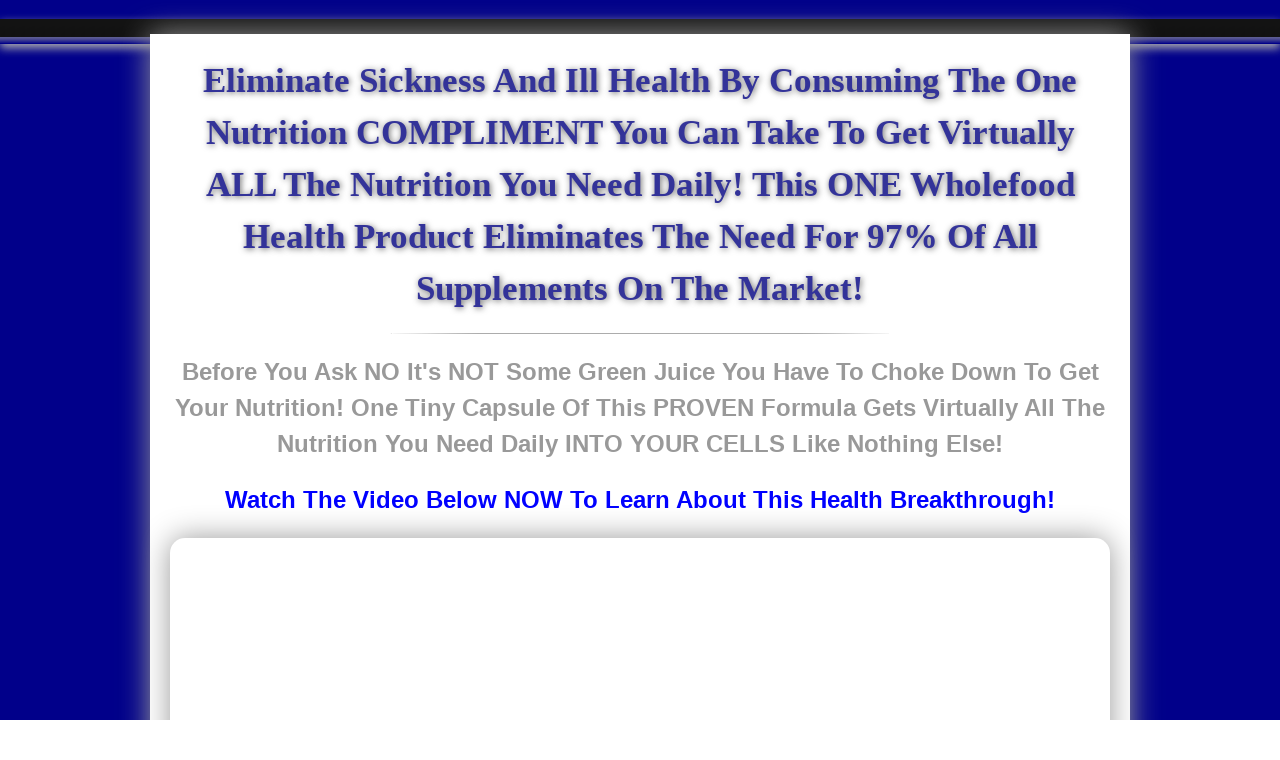

--- FILE ---
content_type: text/html
request_url: https://www.passiveresidualincome.com/ecombiz.html
body_size: 1956
content:
<!DOCTYPE html>
<html>
<head>
<!-- ///jquery plugin found///--><meta http-equiv="Content-Type" content="text/html; charset=utf-8">
<script class="amb_pages" src="https://ajax.googleapis.com/ajax/libs/jquery/1.7.1/jquery.min.js" type="text/javascript"></script><script class="amb_pages" src="https://ajax.googleapis.com/ajax/libs/jquery/1.7.1/jquery.min.js" type="text/javascript"></script><script class="amb_pages" src="https://ajax.googleapis.com/ajax/libs/jquery/1.7.1/jquery.min.js" type="text/javascript"></script><script class="amb_pages" src="https://ajax.googleapis.com/ajax/libs/jquery/1.7.1/jquery.min.js" type="text/javascript"></script><script class="amb_pages" src="https://ajax.googleapis.com/ajax/libs/jquery/1.7.1/jquery.min.js" type="text/javascript"></script><script class="amb_pages" src="https://ajax.googleapis.com/ajax/libs/jquery/1.7.1/jquery.min.js" type="text/javascript"></script><script class="amb_pages" src="https://ajax.googleapis.com/ajax/libs/jquery/1.7.1/jquery.min.js" type="text/javascript"></script><script class="amb_pages" src="https://ajax.googleapis.com/ajax/libs/jquery/1.7.1/jquery.min.js" type="text/javascript"></script><script class="amb_pages" src="https://ajax.googleapis.com/ajax/libs/jquery/1.7.1/jquery.min.js" type="text/javascript"></script><meta name="title" content="">
<meta name="keywords" content="">
<meta name="description" content="">
<meta name="robots" content="index, follow">
<meta name="page_type" content="full">
<title></title>
<link rel="stylesheet" href="https://assets-tenimutepages.s3.amazonaws.com/v1.0/style.css" class="pg">
<link rel="stylesheet" href="https://assets-tenimutepages.s3.amazonaws.com/v1.0/pages/css/style.css" class="pg">
<link class="template_header pg" theme="header_04" rel="stylesheet" href="https://assets-tenimutepages.s3.amazonaws.com/v1.0/pages/css/header_04.css">
<link class="template pg" theme="SP_template_01" rel="stylesheet" href="https://assets-tenimutepages.s3.amazonaws.com/v1.0/pages/css/SP_template_01.css">
<script type="text/javascript" src="https://ajax.googleapis.com/ajax/libs/jqueryui/1.8.18/jquery-ui.min.js"></script><script type="text/javascript" src="https://assets-tenimutepages.s3.amazonaws.com/v1.0/scripts/jquery.fitvids.js"></script><script type="text/javascript" src="https://assets-tenimutepages.s3.amazonaws.com/v1.0/scripts/main.js"></script><style rel="custom_style" class="pg">

    div[rel="videolite"] {
        margin: 0 auto; padding: 0;
    }

    </style>
</head>
<body style='cursor: auto; background: url("https://www.solidbackgrounds.com/images/2560x1440/2560x1440-dark-blue-solid-color-background.jpg") center center no-repeat fixed;' class="bg_settings_size_cover">


<div class="fit-vids-style">­<style>               .fluid-width-video-wrapper {                 width: 100%;                              position: relative;                       padding: 0;                            }                                                                                   .fluid-width-video-wrapper iframe,        .fluid-width-video-wrapper object,        .fluid-width-video-wrapper embed {           position: absolute;                       top: 0;                                   left: 0;                                  width: 100%;                              height: 100%;                          }                                       </style>
</div>
<div id="header_container" rel="header" class="pg">
    <div id="header" class="au_sortable ui-sortable">
        <div><h1 rel="headline" class="pg">Logo or Title Goes Here</h1></div>
        <div><h2 rel="headline" class="pg">Subheadline Goes Here</h2></div>
    </div>
</div>

<div id="container" class="">

    <div id="wrap" class="">
    
        <div id="main" class="au_sortable au_locky ui-sortable">

            <h1 rel="headline" class="headline_style_02 pg" item_id="headline7041" theme="headline_style_02"><span style="color: rgb(51, 51, 153); font-family: Tahoma;">Eliminate Sickness And Ill Health By Consuming The One Nutrition COMPLIMENT You Can Take To Get Virtually ALL The Nutrition You Need Daily! This ONE Wholefood Health Product Eliminates The Need For 97% Of All Supplements On The Market!</span></h1>
<div rel="divider" class="divider_style_01 pg" theme="divider_style_01" item_id="divider5428" style="position: relative; opacity: 1; z-index: 1; left: 0px; top: 0px;"><div class="divider"></div></div>
<div rel="content" class="undefined pg" theme="undefined" item_id="content5833"><p><span style="font-weight: bold; color: rgb(153, 153, 153); font-size: x-large;">Before You Ask NO It's NOT Some Green Juice You Have To Choke Down To Get Your Nutrition! One Tiny Capsule Of This PROVEN Formula Gets Virtually All The Nutrition You Need Daily INTO YOUR CELLS Like Nothing Else!</span></p></div>

            <div rel="content" class="undefined pg" theme="undefined" item_id="content6811" style="position: relative; opacity: 1; z-index: 1; left: 0px; top: 0px;"><p><span style="font-size: x-large; font-weight: bold; color: rgb(0, 0, 255);">Watch The Video Below NOW To Learn About This Health Breakthrough!</span></p></div>
<div rel="videolite" class="box_style_01 pg" style="position: relative; opacity: 1; z-index: 1; height: auto; background-color: transparent;" item_id="videolite4056" theme="box_style_01"><div class="fluid-width-video-wrapper" style="padding-top: 70.5882%;"><iframe src="https://www.youtube.com/embed/5Wb8YzBeQKc" title="YouTube video player" frameborder="0" allow="accelerometer; autoplay; clipboard-write; encrypted-media; gyroscope; picture-in-picture" allowfullscreen="" id="fitvid969105"></iframe></div></div>

            <div rel="divider" class="divider_style_01 pg" theme="divider_style_01" item_id="divider255" style="position: relative; opacity: 1; z-index: 1; left: 0px; top: 0px;"><div class="divider"></div></div>
<div rel="content" class="undefined pg" theme="undefined" item_id="content9456" style="position: relative; opacity: 1; z-index: 1; left: 0px; top: 0px;"><p><span style="font-size: x-large; font-weight: bold; color: rgb(51, 102, 255);">If You Are Ready To Start Experiencing This Powerful Nutrition<br>Use The Link Below To Order TODAY! </span></p></div>
<div rel="button" class="btn_yellow_buynow pg" theme="btn_yellow_buynow" style="text-align: center; position: relative; opacity: 1; z-index: 1; left: 0px; top: 0px;" item_id="button6714"><a href="https://bioage.com/ref/17/" target="_blank"><img src="https://assets-tenimutepages.s3.amazonaws.com/v1.0/images/buttons/btn_yellow_buynow.png" border="0"></a></div>
<div rel="content" class="undefined pg" theme="undefined" item_id="content8752" style="position: relative; opacity: 1; z-index: 1; left: 0px; top: 0px;"><p><span style="color: rgb(51, 102, 255);"><span style="font-size: x-large; font-weight: 700;">If you Still Need More Info Watch The Detailed Health Talk Below</span><span style="font-size: x-large; font-weight: 700;">!</span></span><br></p></div>
<div rel="videolite" class="box_style_01 pg" theme="box_style_01" item_id="videolite1874" style="background-color: transparent; height: auto;"><div class="fluid-width-video-wrapper" style="padding-top: 70.5882%;"><iframe src="https://www.youtube.com/embed/O6tFdY5xOuk" title="YouTube video player" frameborder="0" allow="accelerometer; autoplay; clipboard-write; encrypted-media; gyroscope; picture-in-picture" allowfullscreen="" id="fitvid797343"></iframe></div></div>
<div rel="divider" class="divider_style_01 pg" theme="divider_style_01" item_id="divider283" style="position: relative; opacity: 1; z-index: 1; left: 0px; top: 0px;"><div class="divider"></div></div>
<div rel="content" class="undefined pg" theme="undefined" item_id="content623" style="position: relative; opacity: 1; z-index: 1; left: 0px; top: 0px;"><p><span style="font-size: x-large; font-weight: bold; color: rgb(0, 0, 255);">Ready To Start On Your Path Towards Optimal Health And A LOWER Budget For All The Nutrition You Need? Click The Get Access Button Below To Order!</span></p></div>
<div class="scribble_outer" style=""></div>
<div rel="button" class="au_selected pg btn_yellow_buynow" theme="btn_yellow_buynow" style="text-align: center; position: relative; opacity: 1; z-index: 1; left: 0px; top: 0px;" item_id="button6415"><a href="https://bioage.com/ref/17/" target="_blank"><img src="https://assets-tenimutepages.s3.amazonaws.com/v1.0/images/buttons/btn_yellow_buynow.png" border="0"></a></div>
<div rel="divider" class="divider_style_01 pg" theme="divider_style_01" item_id="divider5304" style="position: relative; opacity: 1; z-index: 1; left: 0px; top: 0px;"><div class="divider"></div></div>
<div rel="content" class="undefined pg" theme="undefined" item_id="content326" style="position: relative; opacity: 1; z-index: 1; left: 0px; top: 0px;"></div>
<div rel="content" class="undefined pg" theme="undefined" item_id="content2998" style="position: relative; opacity: 1; z-index: 1; left: 0px; top: 0px;"><p><span style="font-weight: bold; font-size: x-large; font-family: Verdana;">Got Questions? Contact Owen Brown @ 484 322-2696 </span></p></div>

        </div>

    </div>

</div>




<div class="drop-hint" id="drop-to-share-hint" style="display: none; background-image: url(chrome-extension://cipmepknanmbbaneimacddfemfbfgpgo/images/content/dropToShareHint.png); background-size: 67px 327px;">
<a class="share-btn-close"></a><a class="btn-options"></a><div class="drop-hint-bubble" id="drop-hint-bubble-share" style="display: none; background-image: url(chrome-extension://cipmepknanmbbaneimacddfemfbfgpgo/images/content/dropToShareHintBubble.png); background-size: 253px 79px;"></div>
</div>
<div class="drop-hint" id="drop-to-search-hint" style="display: none; background-image: url(chrome-extension://cipmepknanmbbaneimacddfemfbfgpgo/images/content/dropToSearchHint.png); background-size: 67px 327px;">
<a class="search-btn-close"></a><a class="btn-options"></a><div class="drop-hint-bubble" id="drop-hint-bubble-search" style="display: none; background-image: url(chrome-extension://cipmepknanmbbaneimacddfemfbfgpgo/images/content/dropToSearchHintBubble.png); background-size: 215px 79px;"></div>
</div>
<div class="drop-hint" id="drop-to-share-hint" style="display: none; background-image: url(chrome-extension://cipmepknanmbbaneimacddfemfbfgpgo/images/content/dropToShareHint.png); background-size: 67px 327px;">
<a class="share-btn-close"></a><a class="btn-options"></a><div class="drop-hint-bubble" id="drop-hint-bubble-share" style="display: none; background-image: url(chrome-extension://cipmepknanmbbaneimacddfemfbfgpgo/images/content/dropToShareHintBubble.png); background-size: 253px 79px;"></div>
</div>
<div class="drop-hint" id="drop-to-search-hint" style="display: none; background-image: url(chrome-extension://cipmepknanmbbaneimacddfemfbfgpgo/images/content/dropToSearchHint.png); background-size: 67px 327px;">
<a class="search-btn-close"></a><a class="btn-options"></a><div class="drop-hint-bubble" id="drop-hint-bubble-search" style="display: none; background-image: url(chrome-extension://cipmepknanmbbaneimacddfemfbfgpgo/images/content/dropToSearchHintBubble.png); background-size: 215px 79px;"></div>
</div>
</body>
</html>


--- FILE ---
content_type: text/css
request_url: https://assets-tenimutepages.s3.amazonaws.com/v1.0/style.css
body_size: 55020
content:
/******** RESET ********/
a,abbr,acronym,address,applet,article,aside,audio,b,big,blockquote,body,canvas,caption,center,cite,code,dd,del,details,dfn,dialog,div,dl,dt,em,embed,fieldset,figcaption,figure,font,footer,form,h1,h2,h3,h4,h5,h6,header,hgroup,hr,html,i,iframe,img,ins,kbd,label,legend,li,mark,menu,meter,nav,object,ol,output,p,pre,progress,q,rp,rt,ruby,s,samp,section,small,span,strike,strong,sub,summary,sup,table,tbody,td,tfoot,th,thead,time,tr,tt,u,ul,var,video,xmp{border:0;margin:0;padding:0;font-size:100%}html,body{height:100%}article,aside,details,figcaption,figure,footer,header,hgroup,menu,nav,section{display:block}b,strong{font-weight:bold}img{color:transparent;font-size:0;vertical-align:middle;-ms-interpolation-mode:bicubic;}ol,ul{list-style:none}li{display:list-item}table{border-collapse:collapse;border-spacing:0}th,td,caption{font-weight:normal;vertical-align:top;text-align:left}q{quotes:none}q:before,q:after{content:'';content:none}sub,sup,small{font-size:75%}sub,sup{line-height:0;position:relative;vertical-align:baseline}sub{bottom:-0.25em}sup{top:-0.5em}svg{overflow:hidden}
/******** TEXT ********/
body{font:13px/1.5 'Helvetica Neue',Arial,'Liberation Sans',FreeSans,sans-serif}pre,code{font-family:'DejaVu Sans Mono',Menlo,Consolas,monospace}hr{border:0 #ccc solid;border-top-width:1px;clear:both;height:0}h1{font-size:25px}h2{font-size:23px}h3{font-size:21px}h4{font-size:19px}h5{font-size:17px}h6{font-size:15px}ol{list-style:decimal}ul{list-style:disc}li{margin-left:30px}p,dl,hr,h1,h2,h3,h4,h5,h6,ol,ul,pre,table,address,fieldset,figure{margin-bottom:20px}
/******** 960 ********/
.container_12,.container_16{margin-left:auto;margin-right:auto;width:960px}.grid_1,.grid_2,.grid_3,.grid_4,.grid_5,.grid_6,.grid_7,.grid_8,.grid_9,.grid_10,.grid_11,.grid_12,.grid_13,.grid_14,.grid_15,.grid_16{display:inline;float:left;margin-left:10px;margin-right:10px}.push_1,.pull_1,.push_2,.pull_2,.push_3,.pull_3,.push_4,.pull_4,.push_5,.pull_5,.push_6,.pull_6,.push_7,.pull_7,.push_8,.pull_8,.push_9,.pull_9,.push_10,.pull_10,.push_11,.pull_11,.push_12,.pull_12,.push_13,.pull_13,.push_14,.pull_14,.push_15,.pull_15{position:relative}.container_12 .grid_3,.container_16 .grid_4{width:220px}.container_12 .grid_6,.container_16 .grid_8{width:460px}.container_12 .grid_9,.container_16 .grid_12{width:700px}.container_12 .grid_12,.container_16 .grid_16{width:940px}.alpha{margin-left:0}.omega{margin-right:0}.container_12 .grid_1{width:60px}.container_12 .grid_2{width:140px}.container_12 .grid_4{width:300px}.container_12 .grid_5{width:380px}.container_12 .grid_7{width:540px}.container_12 .grid_8{width:620px}.container_12 .grid_10{width:780px}.container_12 .grid_11{width:860px}.container_16 .grid_1{width:40px}.container_16 .grid_2{width:100px}.container_16 .grid_3{width:160px}.container_16 .grid_5{width:280px}.container_16 .grid_6{width:340px}.container_16 .grid_7{width:400px}.container_16 .grid_9{width:520px}.container_16 .grid_10{width:580px}.container_16 .grid_11{width:640px}.container_16 .grid_13{width:760px}.container_16 .grid_14{width:820px}.container_16 .grid_15{width:880px}.container_12 .prefix_3,.container_16 .prefix_4{padding-left:240px}.container_12 .prefix_6,.container_16 .prefix_8{padding-left:480px}.container_12 .prefix_9,.container_16 .prefix_12{padding-left:720px}.container_12 .prefix_1{padding-left:80px}.container_12 .prefix_2{padding-left:160px}.container_12 .prefix_4{padding-left:320px}.container_12 .prefix_5{padding-left:400px}.container_12 .prefix_7{padding-left:560px}.container_12 .prefix_8{padding-left:640px}.container_12 .prefix_10{padding-left:800px}.container_12 .prefix_11{padding-left:880px}.container_16 .prefix_1{padding-left:60px}.container_16 .prefix_2{padding-left:120px}.container_16 .prefix_3{padding-left:180px}.container_16 .prefix_5{padding-left:300px}.container_16 .prefix_6{padding-left:360px}.container_16 .prefix_7{padding-left:420px}.container_16 .prefix_9{padding-left:540px}.container_16 .prefix_10{padding-left:600px}.container_16 .prefix_11{padding-left:660px}.container_16 .prefix_13{padding-left:780px}.container_16 .prefix_14{padding-left:840px}.container_16 .prefix_15{padding-left:900px}.container_12 .suffix_3,.container_16 .suffix_4{padding-right:240px}.container_12 .suffix_6,.container_16 .suffix_8{padding-right:480px}.container_12 .suffix_9,.container_16 .suffix_12{padding-right:720px}.container_12 .suffix_1{padding-right:80px}.container_12 .suffix_2{padding-right:160px}.container_12 .suffix_4{padding-right:320px}.container_12 .suffix_5{padding-right:400px}.container_12 .suffix_7{padding-right:560px}.container_12 .suffix_8{padding-right:640px}.container_12 .suffix_10{padding-right:800px}.container_12 .suffix_11{padding-right:880px}.container_16 .suffix_1{padding-right:60px}.container_16 .suffix_2{padding-right:120px}.container_16 .suffix_3{padding-right:180px}.container_16 .suffix_5{padding-right:300px}.container_16 .suffix_6{padding-right:360px}.container_16 .suffix_7{padding-right:420px}.container_16 .suffix_9{padding-right:540px}.container_16 .suffix_10{padding-right:600px}.container_16 .suffix_11{padding-right:660px}.container_16 .suffix_13{padding-right:780px}.container_16 .suffix_14{padding-right:840px}.container_16 .suffix_15{padding-right:900px}.container_12 .push_3,.container_16 .push_4{left:240px}.container_12 .push_6,.container_16 .push_8{left:480px}.container_12 .push_9,.container_16 .push_12{left:720px}.container_12 .push_1{left:80px}.container_12 .push_2{left:160px}.container_12 .push_4{left:320px}.container_12 .push_5{left:400px}.container_12 .push_7{left:560px}.container_12 .push_8{left:640px}.container_12 .push_10{left:800px}.container_12 .push_11{left:880px}.container_16 .push_1{left:60px}.container_16 .push_2{left:120px}.container_16 .push_3{left:180px}.container_16 .push_5{left:300px}.container_16 .push_6{left:360px}.container_16 .push_7{left:420px}.container_16 .push_9{left:540px}.container_16 .push_10{left:600px}.container_16 .push_11{left:660px}.container_16 .push_13{left:780px}.container_16 .push_14{left:840px}.container_16 .push_15{left:900px}.container_12 .pull_3,.container_16 .pull_4{left:-240px}.container_12 .pull_6,.container_16 .pull_8{left:-480px}.container_12 .pull_9,.container_16 .pull_12{left:-720px}.container_12 .pull_1{left:-80px}.container_12 .pull_2{left:-160px}.container_12 .pull_4{left:-320px}.container_12 .pull_5{left:-400px}.container_12 .pull_7{left:-560px}.container_12 .pull_8{left:-640px}.container_12 .pull_10{left:-800px}.container_12 .pull_11{left:-880px}.container_16 .pull_1{left:-60px}.container_16 .pull_2{left:-120px}.container_16 .pull_3{left:-180px}.container_16 .pull_5{left:-300px}.container_16 .pull_6{left:-360px}.container_16 .pull_7{left:-420px}.container_16 .pull_9{left:-540px}.container_16 .pull_10{left:-600px}.container_16 .pull_11{left:-660px}.container_16 .pull_13{left:-780px}.container_16 .pull_14{left:-840px}.container_16 .pull_15{left:-900px}.clear{clear:both;display:block;overflow:hidden;visibility:hidden;width:0;height:0}.clearfix:before,.clearfix:after,.container_12:before,.container_12:after,.container_16:before,.container_16:after{content:'.';display:block;overflow:hidden;visibility:hidden;font-size:0;line-height:0;width:0;height:0}.clearfix:after,.container_12:after,.container_16:after{clear:both}.clearfix,.container_12,.container_16{zoom:1}
/******** Content Styles ********/
h1, h2, h3, h4, h5 { text-rendering: optimizeLegibility; }
[delay] { display: none; }

#container #wrap { 
  /*position: relative;*/
  /*z-index: -3;*/
}

.video_style_01 { width: 480px; margin: 0 auto 25px; 
  
  /*padding: 10px;*/

  /*background: #494949;*/
  /*background: -moz-linear-gradient(left,  #494949 0%, #aeaeae 50%, #494949 100%);
  background: -webkit-gradient(linear, left top, right top, color-stop(0%,#494949), color-stop(50%,#aeaeae), color-stop(100%,#494949));
  background: -webkit-linear-gradient(left,  #494949 0%,#aeaeae 50%,#494949 100%);
  background: -o-linear-gradient(left,  #494949 0%,#aeaeae 50%,#494949 100%);
  background: -ms-linear-gradient(left,  #494949 0%,#aeaeae 50%,#494949 100%);
  background: linear-gradient(to right,  #494949 0%,#aeaeae 50%,#494949 100%);
  filter: progid:DXImageTransform.Microsoft.gradient( startColorstr='#494949', endColorstr='#494949',GradientType=1 );

  -moz-box-shadow:    0px 0px 50px 0px #999;
    -webkit-box-shadow: 0px 0px 50px 0px #999;
    box-shadow:         0px 0px 50px 0px #999;*/
}

.video_style_02 { width: 480px; margin: 0 auto 25px; 
  
  /*padding: 10px;*/

  background: #494949;
  background: -moz-linear-gradient(left,  #494949 0%, #aeaeae 50%, #494949 100%);
  background: -webkit-gradient(linear, left top, right top, color-stop(0%,#494949), color-stop(50%,#aeaeae), color-stop(100%,#494949));
  background: -webkit-linear-gradient(left,  #494949 0%,#aeaeae 50%,#494949 100%);
  background: -o-linear-gradient(left,  #494949 0%,#aeaeae 50%,#494949 100%);
  background: -ms-linear-gradient(left,  #494949 0%,#aeaeae 50%,#494949 100%);
  background: linear-gradient(to right,  #494949 0%,#aeaeae 50%,#494949 100%);
  filter: progid:DXImageTransform.Microsoft.gradient( startColorstr='#494949', endColorstr='#494949',GradientType=1 );

  
} .video_style_02:after {
  content: "";
  -moz-box-shadow:    0px 0px 50px 0px #999;
    -webkit-box-shadow: 0px 0px 50px 0px #999;
    box-shadow:         0px 0px 50px 0px #999;
}

.video_placeholder {
  background-image: url(images/video_placeholder.png); background-position: center; background-repeat: no-repeat; width: 100%; height: 100%; background-color: black;
}

[rel='video'] .content 
{ background-image: url(images/video_placeholder.png); background-position: center; background-repeat: no-repeat; width: 100%; height: 100%; }

/* Page Elements */

  /******* DEFAULT FORM ELEMENTS *****/
  input[type='text'] { padding:5px; font-size: 11pt; }

  /******* LISTS *****/

  ul.normal_list li{ text-align:left; background-image: none !important; list-style-type: disc !important; margin-bottom: 0px !important; padding-left: 0 !important; margin-left: 25px;}
  ul.normal_list { list-style-type: disc !important; padding-left:0px; padding-right:0px; padding-top:10px; padding-bottom:10px; margin-left: auto !important;margin-right: auto !important;}

  ul.black_arrow li{ text-align:left; background-image: url(images/bullets/black_arrow.png) !important; background-repeat: no-repeat; background-position: 0px 2px; padding-left: 40px;padding-bottom:15px;line-height:23px !important;}
  ul.black_arrow { list-style-type: none;padding-left:0px;padding-right:0px;padding-top:10px;padding-bottom:10px;margin-left: auto !important;margin-right: auto !important;}

  ul.red_arrow li{ text-align:left; background-image: url(images/bullets/red_arrow.png) !important; background-repeat: no-repeat; background-position: 0px 2px; padding-left: 40px;padding-bottom:15px;line-height:23px !important;}
  ul.red_arrow { list-style-type: none;padding-left:0px;padding-right:0px;padding-top:10px;padding-bottom:10px;margin-left: auto !important;margin-right: auto !important;}

  ul.green_plus li{ text-align:left; background-image: url(images/bullets/green_plus.png) !important; background-repeat: no-repeat; background-position: 0px 4px; padding-left: 40px;padding-bottom:15px;line-height:23px !important;}
  ul.green_plus { list-style-type: none;padding-left:0px;padding-right:0px;padding-top:10px;padding-bottom:10px;margin-left: auto !important;margin-right: auto !important;}

  ul.green_plus2 li{ text-align:left; background-image: url(images/bullets/green_plus2.png) !important; background-repeat: no-repeat; background-position: 0px 7px; padding-left: 33px;padding-bottom:15px;line-height:23px !important;}
  ul.green_plus2 { list-style-type: none;padding-left:0px;padding-right:0px;padding-top:10px;padding-bottom:10px;margin-left: auto !important;margin-right: auto !important;}

  ul.green_check li{ text-align:left; background-image: url(images/bullets/green_check.png) !important; background-repeat: no-repeat; background-position: 0px 2px; padding-left: 40px;padding-bottom:15px;line-height:23px !important;}
  ul.green_check { list-style-type: none;padding-left:0px;padding-right:0px;padding-top:10px;padding-bottom:10px;margin-left: auto !important;margin-right: auto !important;}

  ul.green_check2 li{ text-align:left; background-image: url(images/bullets/green_check2.png) !important; background-repeat: no-repeat; background-position: 0px 5px; padding-left: 31px;padding-bottom:10px;line-height:23px !important;}
  ul.green_check2 { list-style-type: none;padding-left:0px;padding-right:0px;padding-top:10px;padding-bottom:10px;margin-left: auto !important;margin-right: auto !important;}

  ul.black_check_circle li{ text-align:left; background-image: url(images/bullets/black_check_circle.png) !important; background-repeat: no-repeat; background-position: 0px 2px; padding-left: 40px;padding-bottom:15px;line-height:23px !important;}
  ul.black_check_circle { list-style-type: none;padding-left:0px;padding-right:0px;padding-top:10px;padding-bottom:10px;margin-left: auto !important;margin-right: auto !important;}

  ul.red_check li{ text-align:left; background-image: url(images/bullets/red_check.png) !important; background-repeat: no-repeat; background-position: 0px 2px; padding-left: 40px;padding-bottom:15px;line-height:23px !important;}
  ul.red_check { list-style-type: none;padding-left:0px;padding-right:0px;padding-top:10px;padding-bottom:10px;margin-left: auto !important;margin-right: auto !important;}
  
  ul.green_check2 li{ text-align:left; background-image: url(images/bullets/green_check2.png) !important; background-repeat: no-repeat; background-position: 0px 5px; padding-left: 31px;padding-bottom:10px;line-height:23px !important;}
  ul.green_check2 { list-style-type: none;padding-left:0px;padding-right:0px;padding-top:10px;padding-bottom:10px;margin-left: auto !important;margin-right: auto !important;}

  ul.black_check_circle li{ text-align:left; background-image: url(images/bullets/black_check_circle.png) !important; background-repeat: no-repeat; background-position: 0px 2px; padding-left: 40px;padding-bottom:15px;line-height:23px !important;}
  ul.black_check_circle { list-style-type: none;padding-left:0px;padding-right:0px;padding-top:10px;padding-bottom:10px;margin-left: auto !important;margin-right: auto !important;}

  ul.red_check li{ text-align:left; background-image: url(images/bullets/red_check.png) !important; background-repeat: no-repeat; background-position: 0px 2px; padding-left: 40px;padding-bottom:15px;line-height:23px !important;}
  ul.red_check { list-style-type: none;padding-left:0px;padding-right:0px;padding-top:10px;padding-bottom:10px;margin-left: auto !important;margin-right: auto !important;}
  
  ul.black_check_circle2 li{ text-align:left; background-image: url(images/bullets/black_check_circle2.png) !important; background-repeat: no-repeat; background-position: 0px 2px; padding-left: 40px;padding-bottom:15px;line-height:23px !important;}
  ul.black_check_circle2 { list-style-type: none;padding-left:0px;padding-right:0px;padding-top:10px;padding-bottom:10px;margin-left: auto !important;margin-right: auto !important;}
  
   ul.blue_check_circle li{ text-align:left; background-image: url(images/bullets/blue_check_circle.png) !important; background-repeat: no-repeat; background-position: 0px 2px; padding-left: 40px;padding-bottom:15px;line-height:23px !important;}
  ul.blue_check_circle { list-style-type: none;padding-left:0px;padding-right:0px;padding-top:10px;padding-bottom:10px;margin-left: auto !important;margin-right: auto !important;}
  
   ul.blue2_check_circle li{ text-align:left; background-image: url(images/bullets/blue2_check_circle.png) !important; background-repeat: no-repeat; background-position: 0px 2px; padding-left: 40px;padding-bottom:15px;line-height:23px !important;}
  ul.blue2_check_circle { list-style-type: none;padding-left:0px;padding-right:0px;padding-top:10px;padding-bottom:10px;margin-left: auto !important;margin-right: auto !important;}
  
   ul.green_check_circle li{ text-align:left; background-image: url(images/bullets/green_check_circle.png) !important; background-repeat: no-repeat; background-position: 0px 2px; padding-left: 40px;padding-bottom:15px;line-height:23px !important;}
  ul.green_check_circle { list-style-type: none;padding-left:0px;padding-right:0px;padding-top:10px;padding-bottom:10px;margin-left: auto !important;margin-right: auto !important;}
  
   ul.red_check_circle li{ text-align:left; background-image: url(images/bullets/red_check_circle.png) !important; background-repeat: no-repeat; background-position: 0px 2px; padding-left: 40px;padding-bottom:15px;line-height:23px !important;}
  ul.red_check_circle { list-style-type: none;padding-left:0px;padding-right:0px;padding-top:10px;padding-bottom:10px;margin-left: auto !important;margin-right: auto !important;}
  
  ul.red_wrong_circle li{ text-align:left; background-image: url(images/bullets/red_wrong_circle.png) !important; background-repeat: no-repeat; background-position: 0px 2px; padding-left: 40px;padding-bottom:15px;line-height:23px !important;}
  ul.red_wrong_circle { list-style-type: none;padding-left:0px;padding-right:0px;padding-top:10px;padding-bottom:10px;margin-left: auto !important;margin-right: auto !important;}

  /******* BUTTONS ******/

  .button {
    border: 2px solid #f0cd34;
    background: #fffc4b;
    /*background: -webkit-gradient(linear, left top, left bottom, from(#fffc4b), to(#ecc101));
    background: -webkit-linear-gradient(top, #fffc4b, #ecc101);
    background: -moz-linear-gradient(top, #fffc4b, #ecc101);
    background: -ms-linear-gradient(top, #fffc4b, #ecc101);
    background: -o-linear-gradient(top, #fffc4b, #ecc101);*/
    padding: 10px 28px 10px;
    -webkit-border-radius: 9px; -moz-border-radius: 9px; border-radius: 9px;
    -moz-box-shadow:    2px 2px 8px 0px #BBB; -webkit-box-shadow: 2px 2px 8px 0px #BBB; box-shadow: 2px 2px 8px 0px #BBB;
    width: 285px; height: 50px;
    background-position-y: 15px;
    background-repeat: no-repeat;
    background-color: #FFFC4B;
  }
    .button p {      
      text-shadow: 1px 1px 0px yellow;
      color: #003552;
      font-family: 'Impact', serif;
      /*font-weight: bolder;*/
      /*font-style: italic;*/

      -moz-transform: scale(1) rotate(0deg) translate(0px, 0px) skew(168deg, 0deg);
      -webkit-transform: scale(1) rotate(0deg) translate(0px, 0px) skew(168deg, 0deg);
      -o-transform: scale(1) rotate(0deg) translate(0px, 0px) skew(168deg, 0deg);
      -ms-transform: scale(1) rotate(0deg) translate(0px, 0px) skew(168deg, 0deg);
      transform: scale(1) rotate(0deg) translate(0px, 0px) skew(168deg, 0deg);

      margin-top: 17px; 

      font-size: 35pt;
      letter-spacing:-2px;
      text-decoration: none;
      vertical-align: middle;
    }

  .button p:before { 
    content: '';
    color: white;
    position: absolute;
    background: whiteSmoke;
    width: 285px;
    height: 28px;
    display: block;
    padding: 5px 28px;
    margin: 0 auto;
    margin-left: -27px;
    margin-top: -25px;
    opacity: 0.25;
    border-bottom-right-radius: 150px 60px;
    border-bottom-left-radius: 150px 60px;
    /*text-shadow: -1px -1px 0px red;*/
    /*font-size: 0px;*/
  }


  .button p:after {
      content: attr(title);
      /*padding: 50px;*/
      color: rgba(255,255,255,.1);
      position: absolute;
  }
/*
  .button p:before { top: 1px; left: 1px }
  .button p:after  { top: 2px; left: 2px }*/

/********* OPTIN ********/
/*[rel='optin'] { width: 600px; padding:15px; margin: 0 auto; }*/

/*[rel='option'].box_style_01 { margin: 0 auto; }*/
/*[rel='option'].box_style_02 { margin: 0 auto; }*/
/*[rel='option'].box_style_03 { margin: 0 auto; }*/
/*[rel='option'].box_style_04 { margin: 0 auto; }*/
/*[rel='option'].box_style_05 { margin: 0 auto; }*/
/*[rel='option'].box_style_06 { margin: 0 auto; }*/
/*[rel='option'].box_style_07 { margin: 0 auto; }*/
/*[rel='option'].box_style_08 { margin: 0 auto; }*/
/*[rel='option'].box_style_09 { margin: 0 auto; }*/

/********* VIDEO *********/
[rel='video'] { margin: 0 auto; /*padding:10px;*/ }
[rel='video'].box_style_01 { padding: 10px; }
[rel='video'].box_style_02 { padding: 0; }
[rel='video'].box_style_03 { padding: 0; }
[rel='video'].box_style_04 { padding: 0; }
[rel='video'].box_style_05 { padding: 10px; }
[rel='video'].box_style_06 { padding: 20px; }
[rel='video'].box_style_07 { padding: 0; }
[rel='video'].box_style_08 { padding: 0; }
[rel='video'].box_style_09 { padding: 0; }
[rel='videolite'] {margin: 0 auto;}
/********* HEADLINES *******/
.headline_style_01 { }
.headline_style_02 { text-shadow: 1px 1px 6px #666; }


/********* TESTIMONIALS *******/
[rel='testimonial'] { width: 80%; padding:15px; margin: 0 auto; }/*600px*/
[rel='testimonial'] h2 { display: inline; } 
[rel='testimonial'] p { margin-top: 0; }

.testimonialbox1, .testimonialbox2 { border-top: 1px solid #CCC; border-bottom: 1px solid #CCC; }
.testimonialbox2 { border: none; }

/********* GUARANTEES *******/
.guaranteebox1, .guaranteebox2 { width: 80%; padding:15px; margin: 0 auto; border-top: 1px solid #CCC; border-bottom: 1px solid #CCC; }/*600px*/
.guaranteebox1 h2, .guaranteebox2 h2 { display: inline; } .guaranteebox1 p, .guaranteebox2 p { margin-top: 0; }
.guaranteebox2 { border: none; }
.guaranteebox3 { border: none; }
.guaranteebox3 {
background-image: url(images/guarantees/guarantee3_bg.png); background-position: center; background-repeat: no-repeat; margin: 10px auto; padding: 10px; height: 320px;
}
.guaranteebox3 img{ margin-top: 50px; margin-left: 50px;}
.guaranteebox3 h2{ top: 50px; right: 25px;}
.guaranteebox3 p{ top: 50px; right: 35px;}

/********* ORDER BOXES ********/
.order_box { margin: 5px auto; width: 70%; padding: 15px; text-align: center; }/*450px*/
.order_box h1 { font-family: 'Impact'; font-size: 24pt; }
.order_box h1 span { color: #CC0000; }
.order_box .before_info  { font-weight: bold; font-size: 12pt; }
.order_box .txt_cta  { font-weight: bold; font-size: 12pt; color: blue; }
.order_box [rel='divider'] { width: 100%; }
.order_box_01 { border: 1px solid #CCC;  }
.order_box_02 { border: none; border-top: 1px solid #CCC; border-bottom: 1px solid #CCC; }
.order_box_03 { border: 4px dashed #CCC; }

/********* MODULE BOXES ********/
/*.module_box { width: 666px; background-position: center; background-repeat: no-repeat; margin: 10px auto; padding: 10px;}
.module_box h1 { font-family: 'Impact'; font-size: 22pt; color: #fff; padding-top: 30px; padding-bottom: 10px; text-align: center;}
.module_box_01 .module_box_top { background:transparent url(images/module_box/module_box_01_top.png) no-repeat }
.module_box_01 .module_box_mid span[rel='paragraph'] {text-align: left; float: left; left: 30px; margin-top: 20px;}
.module_box_01 .module_box_mid { background: url("images/module_box/module_box_01_mid.png") repeat scroll center center transparent; overflow: hidden;  margin-bottom: -14px; margin-top: -15px; padding-bottom: 10px; padding-top: 10px;}
.module_box_01 .module_box_bottom {background:transparent url(images/module_box/module_box_01_bottom.png) no-repeat; }
.module_box_02 .module_box_top { background:transparent url(images/module_box/module_box_02_top.png) no-repeat }
.module_box_02 .module_box_mid span[rel='paragraph'] {text-align: left; float: left; left: 30px; margin-top: 20px;}
.module_box_02 .module_box_mid { background: url("images/module_box/module_box_01_mid.png") repeat scroll center center transparent; overflow: hidden;  margin-bottom: -14px; margin-top: -15px; padding-bottom: 10px; padding-top: 10px;}
.module_box_02 .module_box_bottom {background:transparent url(images/module_box/module_box_01_bottom.png) no-repeat; }*/

.module_box { width: 100%; margin: 0 auto; border-radius: 20px; -moz-border-radius: 20px; -webkit-border-radius: 20px; border: 2px solid #E6E6E6; margin-bottom: 20px;}
.module_box h1 { font-family: 'Impact'; font-size: 22pt; color: #fff; padding-top: 30px; padding-bottom: 10px; text-align: center; margin-top: 0px;}
.module_box_01 .module_box_top { background: rgb(76,76,76); /* Old browsers */
/*-webkit-border-radius: 10px 10px 0px 0px;*/
-webkit-border-radius: 20px;
border-radius: 10px 10px 0px 0px;
background: -moz-linear-gradient(top, rgba(76,76,76,1) 0%, rgba(89,89,89,1) 12%, rgba(102,102,102,1) 25%, rgba(71,71,71,1) 39%, rgba(44,44,44,1) 50%, rgba(0,0,0,1) 51%, rgba(17,17,17,1) 60%, rgba(43,43,43,1) 76%, rgba(28,28,28,1) 91%, rgba(19,19,19,1) 100%); /* FF3.6+ */
background: -webkit-gradient(linear, left top, left bottom, color-stop(0%,rgba(76,76,76,1)), color-stop(12%,rgba(89,89,89,1)), color-stop(25%,rgba(102,102,102,1)), color-stop(39%,rgba(71,71,71,1)), color-stop(50%,rgba(44,44,44,1)), color-stop(51%,rgba(0,0,0,1)), color-stop(60%,rgba(17,17,17,1)), color-stop(76%,rgba(43,43,43,1)), color-stop(91%,rgba(28,28,28,1)), color-stop(100%,rgba(19,19,19,1))); /* Chrome,Safari4+ */
background: -webkit-linear-gradient(top, rgba(76,76,76,1) 0%,rgba(89,89,89,1) 12%,rgba(102,102,102,1) 25%,rgba(71,71,71,1) 39%,rgba(44,44,44,1) 50%,rgba(0,0,0,1) 51%,rgba(17,17,17,1) 60%,rgba(43,43,43,1) 76%,rgba(28,28,28,1) 91%,rgba(19,19,19,1) 100%); /* Chrome10+,Safari5.1+ */
background: -o-linear-gradient(top, rgba(76,76,76,1) 0%,rgba(89,89,89,1) 12%,rgba(102,102,102,1) 25%,rgba(71,71,71,1) 39%,rgba(44,44,44,1) 50%,rgba(0,0,0,1) 51%,rgba(17,17,17,1) 60%,rgba(43,43,43,1) 76%,rgba(28,28,28,1) 91%,rgba(19,19,19,1) 100%); /* Opera 11.10+ */
background: -ms-linear-gradient(top, rgba(76,76,76,1) 0%,rgba(89,89,89,1) 12%,rgba(102,102,102,1) 25%,rgba(71,71,71,1) 39%,rgba(44,44,44,1) 50%,rgba(0,0,0,1) 51%,rgba(17,17,17,1) 60%,rgba(43,43,43,1) 76%,rgba(28,28,28,1) 91%,rgba(19,19,19,1) 100%); /* IE10+ */
background: linear-gradient(to bottom, rgba(76,76,76,1) 0%,rgba(89,89,89,1) 12%,rgba(102,102,102,1) 25%,rgba(71,71,71,1) 39%,rgba(44,44,44,1) 50%,rgba(0,0,0,1) 51%,rgba(17,17,17,1) 60%,rgba(43,43,43,1) 76%,rgba(28,28,28,1) 91%,rgba(19,19,19,1) 100%); /* W3C */
filter: progid:DXImageTransform.Microsoft.gradient( startColorstr='#4c4c4c', endColorstr='#131313',GradientType=0 ); /* IE6-9 */ 
}
.module_box_01 .module_box_mid span[rel='paragraph'] {text-align: left; float: left; left: 5%; padding-left: 5%; margin-top: 20px;}
.module_box_01 .module_box_mid { overflow: hidden;  margin-bottom: -14px; margin-top: -15px; padding-bottom: 10px; padding-top: 10px;}

.module_box_02 .module_box_top { background: rgb(180,221,180); /* Old browsers */
-webkit-border-radius: 20px;
border-radius: 10px 10px 0px 0px;
background: -moz-linear-gradient(top,  rgba(180,221,180,1) 0%, rgba(131,199,131,1) 17%, rgba(82,177,82,1) 33%, rgba(0,138,0,1) 67%, rgba(0,87,0,1) 83%, rgba(0,36,0,1) 100%); /* FF3.6+ */
background: -webkit-gradient(linear, left top, left bottom, color-stop(0%,rgba(180,221,180,1)), color-stop(17%,rgba(131,199,131,1)), color-stop(33%,rgba(82,177,82,1)), color-stop(67%,rgba(0,138,0,1)), color-stop(83%,rgba(0,87,0,1)), color-stop(100%,rgba(0,36,0,1))); /* Chrome,Safari4+ */
background: -webkit-linear-gradient(top,  rgba(180,221,180,1) 0%,rgba(131,199,131,1) 17%,rgba(82,177,82,1) 33%,rgba(0,138,0,1) 67%,rgba(0,87,0,1) 83%,rgba(0,36,0,1) 100%); /* Chrome10+,Safari5.1+ */
background: -o-linear-gradient(top,  rgba(180,221,180,1) 0%,rgba(131,199,131,1) 17%,rgba(82,177,82,1) 33%,rgba(0,138,0,1) 67%,rgba(0,87,0,1) 83%,rgba(0,36,0,1) 100%); /* Opera 11.10+ */
background: -ms-linear-gradient(top,  rgba(180,221,180,1) 0%,rgba(131,199,131,1) 17%,rgba(82,177,82,1) 33%,rgba(0,138,0,1) 67%,rgba(0,87,0,1) 83%,rgba(0,36,0,1) 100%); /* IE10+ */
background: linear-gradient(to bottom,  rgba(180,221,180,1) 0%,rgba(131,199,131,1) 17%,rgba(82,177,82,1) 33%,rgba(0,138,0,1) 67%,rgba(0,87,0,1) 83%,rgba(0,36,0,1) 100%); /* W3C */
filter: progid:DXImageTransform.Microsoft.gradient( startColorstr='#b4ddb4', endColorstr='#002400',GradientType=0 ); /* IE6-9 */
}
.module_box_02 .module_box_mid span[rel='paragraph'] {text-align: left; float: left; left: 5%; padding-left: 5%; margin-top: 20px;}/*30px*/
.module_box_02 .module_box_mid { overflow: hidden;  margin-bottom: -14px; margin-top: -15px; padding-bottom: 10px; padding-top: 10px;}

.module_box_03 .module_box_top { 
background: rgb(169,3,41); /* Old browsers */
-webkit-border-radius: 20px;
border-radius: 10px 10px 0px 0px;
background: -moz-linear-gradient(top,  rgba(169,3,41,1) 0%, rgba(143,2,34,1) 44%, rgba(109,0,25,1) 100%); /* FF3.6+ */
background: -webkit-gradient(linear, left top, left bottom, color-stop(0%,rgba(169,3,41,1)), color-stop(44%,rgba(143,2,34,1)), color-stop(100%,rgba(109,0,25,1))); /* Chrome,Safari4+ */
background: -webkit-linear-gradient(top,  rgba(169,3,41,1) 0%,rgba(143,2,34,1) 44%,rgba(109,0,25,1) 100%); /* Chrome10+,Safari5.1+ */
background: -o-linear-gradient(top,  rgba(169,3,41,1) 0%,rgba(143,2,34,1) 44%,rgba(109,0,25,1) 100%); /* Opera 11.10+ */
background: -ms-linear-gradient(top,  rgba(169,3,41,1) 0%,rgba(143,2,34,1) 44%,rgba(109,0,25,1) 100%); /* IE10+ */
background: linear-gradient(to bottom,  rgba(169,3,41,1) 0%,rgba(143,2,34,1) 44%,rgba(109,0,25,1) 100%); /* W3C */
filter: progid:DXImageTransform.Microsoft.gradient( startColorstr='#a90329', endColorstr='#6d0019',GradientType=0 ); /* IE6-9 */
}
.module_box_03 .module_box_mid span[rel='paragraph'] {text-align: left; float: left; left: 30px; margin-top: 20px;}
.module_box_03 .module_box_mid { overflow: hidden;  margin-bottom: -14px; margin-top: -15px; padding-bottom: 10px; padding-top: 10px;}

.module_box_04 .module_box_top {
background: rgb(197,222,234); /* Old browsers */
-webkit-border-radius: 20px;
border-radius: 10px 10px 0px 0px;
background: -moz-linear-gradient(top,  rgba(197,222,234,1) 0%, rgba(138,187,215,1) 31%, rgba(6,109,171,1) 100%); /* FF3.6+ */
background: -webkit-gradient(linear, left top, left bottom, color-stop(0%,rgba(197,222,234,1)), color-stop(31%,rgba(138,187,215,1)), color-stop(100%,rgba(6,109,171,1))); /* Chrome,Safari4+ */
background: -webkit-linear-gradient(top,  rgba(197,222,234,1) 0%,rgba(138,187,215,1) 31%,rgba(6,109,171,1) 100%); /* Chrome10+,Safari5.1+ */
background: -o-linear-gradient(top,  rgba(197,222,234,1) 0%,rgba(138,187,215,1) 31%,rgba(6,109,171,1) 100%); /* Opera 11.10+ */
background: -ms-linear-gradient(top,  rgba(197,222,234,1) 0%,rgba(138,187,215,1) 31%,rgba(6,109,171,1) 100%); /* IE10+ */
background: linear-gradient(to bottom,  rgba(197,222,234,1) 0%,rgba(138,187,215,1) 31%,rgba(6,109,171,1) 100%); /* W3C */
filter: progid:DXImageTransform.Microsoft.gradient( startColorstr='#c5deea', endColorstr='#066dab',GradientType=0 ); /* IE6-9 */
}
.module_box_04 .module_box_mid span[rel='paragraph'] {text-align: left; float: left; left: 5%; padding-left: 5%; margin-top: 20px;}
.module_box_04 .module_box_mid { overflow: hidden;  margin-bottom: -14px; margin-top: -15px; padding-bottom: 10px; padding-top: 10px;}

.module_box_05 .module_box_top {
background: rgb(250,198,149); /* Old browsers */
-webkit-border-radius: 20px;
border-radius: 10px 10px 0px 0px;
background: -moz-linear-gradient(top,  rgba(250,198,149,1) 0%, rgba(245,171,102,1) 47%, rgba(239,141,49,1) 100%); /* FF3.6+ */
background: -webkit-gradient(linear, left top, left bottom, color-stop(0%,rgba(250,198,149,1)), color-stop(47%,rgba(245,171,102,1)), color-stop(100%,rgba(239,141,49,1))); /* Chrome,Safari4+ */
background: -webkit-linear-gradient(top,  rgba(250,198,149,1) 0%,rgba(245,171,102,1) 47%,rgba(239,141,49,1) 100%); /* Chrome10+,Safari5.1+ */
background: -o-linear-gradient(top,  rgba(250,198,149,1) 0%,rgba(245,171,102,1) 47%,rgba(239,141,49,1) 100%); /* Opera 11.10+ */
background: -ms-linear-gradient(top,  rgba(250,198,149,1) 0%,rgba(245,171,102,1) 47%,rgba(239,141,49,1) 100%); /* IE10+ */
background: linear-gradient(to bottom,  rgba(250,198,149,1) 0%,rgba(245,171,102,1) 47%,rgba(239,141,49,1) 100%); /* W3C */
filter: progid:DXImageTransform.Microsoft.gradient( startColorstr='#fac695', endColorstr='#ef8d31',GradientType=0 ); /* IE6-9 */
}
.module_box_05 .module_box_mid span[rel='paragraph'] {text-align: left; float: left; left: 5%; padding-left: 5%; margin-top: 20px;}
.module_box_05 .module_box_mid { overflow: hidden;  margin-bottom: -14px; margin-top: -15px; padding-bottom: 10px; padding-top: 10px;}

/********* DIVIDERS ********/
.divider_style_01 { width: 500px; background-image: url(images/dividers/divider_style_01.png); background-position: center; background-repeat: no-repeat; margin: 10px auto; padding: 10px;  }
.divider_style_02 { width: 750px; background-image: url(images/dividers/divider_style_02.png); background-position: center; background-repeat: no-repeat; margin: 10px auto; padding: 10px;  }
.divider_style_03 { width: 500px; background-image: url(images/dividers/divider_style_03.png); background-position: top center; background-repeat: no-repeat; margin: 10px auto 0; height:30px;  }
.divider_style_04 { width: 750px; background-image: url(images/dividers/divider_style_04.png); background-position: top center; background-repeat: no-repeat; margin: 10px auto 0; height:40px;  }
.divider_style_05 { width: 100%; border-top: 1px solid #BBB; margin: 10px auto 0; padding: 10px; }
.divider_style_06 { width: 500px; border-top: 1px solid #BBB; margin: 10px auto 0; padding: 10px; }
.divider_style_07 { width: 750px; border-top: 1px solid #BBB; margin: 10px auto 0; padding: 10px; }
.divider_style_08 { width: 500px; background-image: url(images/dividers/divider_style_08.png); background-position: top center; background-repeat: no-repeat; margin: 10px auto 0; height:30px;  }
.divider_style_09 { width: 750px; background-image: url(images/dividers/divider_style_09.png); background-position: top center; background-repeat: no-repeat; margin: 10px auto 0; height:40px;  }
.divider_style_10 { width: 500px; background-image: url(images/dividers/divider_style_10.png); background-position: bottom center; background-repeat: no-repeat; margin: 5px auto; height:30px;  }
.divider_style_11 { width: 750px; background-image: url(images/dividers/divider_style_11.png); background-position: bottom center; background-repeat: no-repeat; margin: 5px auto; height:40px;  }
.divider_style_12 { border: none; padding: 10px; }
.divider_style_13 { width: 691px; background-image: url(images/dividers/divider_style_13.png); background-position: center; background-repeat: no-repeat; margin: 5px auto; height:40px;  }
.divider_style_14 { width: 687px; background-image: url(images/dividers/divider_style_14.png); background-position: center; background-repeat: no-repeat; margin: 5px auto; height:40px;  }
.divider_style_15 { background-image: url(images/dividers/divider_style_15.png); background-position: center; background-repeat: no-repeat; margin: 5px auto; height:40px;  }
.divider_style_16 { background-image: url(images/dividers/divider_style_16.png); background-position: center; background-repeat: no-repeat; margin: 5px auto; height:40px;  }
.divider_style_17 { background-image: url(images/dividers/divider_style_17.png); background-position: center; background-repeat: no-repeat; margin: 5px auto; height:40px;  }
.divider_style_18 { background-image: url(images/dividers/divider_style_18.png); background-position: center; background-repeat: no-repeat; margin: 5px auto; height:40px;  }
.divider_style_19 { background-image: url(images/dividers/divider_style_19.png); background-position: center; background-repeat: no-repeat; margin: 5px auto; height:40px;  }
.divider_style_20 { background-image: url(images/dividers/divider_style_20.png); background-position: center; background-repeat: no-repeat; margin: 5px auto; height:40px;  }
.divider_style_21 { background-image: url(images/dividers/divider_style_21.png); background-position: center; background-repeat: no-repeat; margin: 5px auto; height:40px;  }
.divider_style_22 { background-image: url(images/dividers/divider_style_22.png); background-position: center; background-repeat: no-repeat; margin: 5px auto; height:40px;  }
.divider_style_23 { background-image: url(images/dividers/divider_style_23.png); background-position: center; background-repeat: no-repeat; margin: 5px auto; height:40px;  }
.divider_style_24 { background-image: url(images/dividers/divider_style_24.png); background-position: center; background-repeat: no-repeat; margin: 5px auto; height:40px;  }
.divider_style_25 { background-image: url(images/dividers/divider_style_25.png); background-position: center; background-repeat: no-repeat; margin: 5px auto; height:40px;  }
.divider_style_26 { background-image: url(images/dividers/divider_style_26.png); background-position: center; background-repeat: no-repeat; margin: 5px auto; height:40px;  }

/********** DOWNLOAD ITEMS ************/
.download_item { padding: 10px; }
.download_item .download_wrap { padding: 10px; margin: 10px auto; width: 450px; border: 1px solid #CCC; background-color: #EEE; }
.download_item_content { margin-top: 20px; }

.download_item_pdf { float:left; height: 60px; width: 70px; background-image: url(images/download_items/download_items.png); margin-right: 5px; background-repeat: no-repeat; background-position: -1px 0; }
.download_item_zip { float:left; height: 60px; width: 70px; background-image: url(images/download_items/download_items.png); margin-right: 5px; background-repeat: no-repeat; background-position: -72px 0; }
.download_item_video { float:left; height: 60px; width: 70px; background-image: url(images/download_items/download_items.png); margin-right: 5px; background-repeat: no-repeat; background-position: -144px 0; }
.download_item_mp3 { float:left; height: 60px; width: 70px; background-image: url(images/download_items/download_items.png); margin-right: 5px; background-repeat: no-repeat; background-position: -216px 0; }
.download_item_file { float:left; height: 60px; width: 70px; background-image: url(images/download_items/download_items.png); margin-right: 5px; background-repeat: no-repeat; background-position: -288px 0; }
.download_item_word { float:left; height: 60px; width: 70px; background-image: url(images/download_items/download_items.png); margin-right: 5px; background-repeat: no-repeat; background-position: -360px 0; }
.download_item_excel { float:left; height: 60px; width: 70px; background-image: url(images/download_items/download_items.png); margin-right: 5px; background-repeat: no-repeat; background-position: -432px 0; }
.download_item_mindjet { float:left; height: 60px; width: 70px; background-image: url(images/download_items/download_items.png); margin-right: 5px; background-repeat: no-repeat; background-position: -504px 0; }
.download_item_quicktime { float:left; height: 60px; width: 70px; background-image: url(images/download_items/download_items.png); margin-right: 5px; background-repeat: no-repeat; background-position: -576px 0; }

.download_item_tiff { float:left; height: 60px; width: 70px; background-image: url(images/download_items/download_items.png); margin-right: 5px; background-repeat: no-repeat; background-position: -656px 0; }

/************* BUTTONS **************/
.btn_yellow_addtocart img { width: 300px; }
.btn_red_addtocart img { width: 300px; }
.btn_yellow_buynow img { width: 300px; }
.btn_orange_buynow img { width: 300px; }
.btn_red_buynow img { width: 300px; }
.btn_yellow_checkout img { width: 300px; }
.btn_orange_checkout img { width: 300px; }
.btn_red_checkout img { width: 300px; }
.btn_yellow_downloadnow img { width: 300px; }
.btn_orange_downloadnow img { width: 300px; }
.btn_red_downloadnow img { width: 300px; }
.btn_yellow_getaccessnow img { width: 300px; }
.btn_orange_getaccessnow img { width: 300px; }
.btn_red_getaccessnow img { width: 300px; }

div[rel="scribble"] { position: relative; z-index: 10000 !important; } /*for absolute positions*/
div[rel="scribble_shapes"] { position: relative; z-index:10000 !important; }
div[rel="scribble_currency"] { position: relative; z-index:10000 !important;}
div[rel="scribble_number"] { position: relative; z-index:10000 !important; }
div[rel="scribble_letter"] { position: relative; z-index:10000 !important; }
div[rel="scribble_symbol"] { position: relative; z-index:10000 !important; }

div[rel="scribble"] img, div[rel="scribble_shapes"] img div[rel="scribble_currency"] img div[rel="scribble_number"] img div[rel="scribble_letter"] img div[rel="scribble_symbol"] img{
	position:relative;
}

.scribble_outer {position: absolute !important; z-index: 10000 !important; } /*for absolute positions*/

/************** BOX STYLES ***********/
    
/** BOX STYLE 01 **/
.box_style_01 { display:block; padding: 20px; border-radius: 15px; -moz-border-radius:15px; -webkit-border-radius: 15px; margin-top:-10px; -moz-box-shadow: 0px 0px 30px 0px #999; -webkit-box-shadow: 0px 0px 30px 0px #999; box-shadow:         0px 0px 30px 0px #999; }

/** BOX STYLE 02 **/
.box_style_02 { display:block; padding: 20px; border: 1px solid #D0D0D0; background-color: white; position:relative; }
.box_style_02:before,
.box_style_02:after { content:""; position:absolute; z-index:-2; bottom:15px; left:10px; width:50%; height:20%; -webkit-box-shadow:0 15px 10px rgba(0, 0, 0, 0.3); -moz-box-shadow:0 15px 10px rgba(0, 0, 0, 0.3); box-shadow:0 15px 10px rgba(0, 0, 0, 0.3); -webkit-transform:rotate(-3deg); -moz-transform:rotate(-3deg); -ms-transform:rotate(-3deg); -o-transform:rotate(-3deg); transform:rotate(-3deg); }
.box_style_02:after { right:10px; left:auto; -webkit-transform:rotate(3deg); -moz-transform:rotate(3deg); -ms-transform:rotate(3deg); -o-transform:rotate(3deg); transform:rotate(3deg); }

/** BOX STYLE 03 **/
.box_style_03 { display:block; padding: 20px; border: 1px solid #CCC; }

/** BOX STYLE 04 **/
.box_style_04 {  display:block; margin: 0 auto;  background: white;  text-align: center;  padding: 20px;  } 

/** BOX STYLE 05 **/
.box_style_05 { display:block; padding: 20px; background-color: white; border-radius: 15px; }

/** BOX STYLE 06 **/
.box_style_06 { display:block; border: 1px solid #CCC; -moz-box-shadow: inset 0 0 35px #AEAEAE; -webkit-box-shadow: inset 0 0 35px #AEAEAE; box-shadow: inset 0 0 35px #AEAEAE; }

/** BOX STYLE 07 **/
.box_style_07 { display:block; padding: 17px;  border: 3px solid #999 !important; }

/** BOX STYLE 08 **/
.box_style_08 { background: transparent !important; border: none !important; }

/** BOX STYLE 09 **/
.box_style_09 { display:block; padding: 20px; box-shadow: 0px 0px 20px -0 #999; -moz-box-shadow: 0px 0px 20px -0 #999; -webkit-box-shadow: 0px 0px 20px -0 #999; border: 1px solid #D0D0D0; }

/** BOX STYLE 10 **/ /*new backgrounds*/
.box_style_10 { /*cinematic1*/
background-image: url(images/backgrounds/cinematic1.jpg); background-position: center; background-repeat: no-repeat; margin: 10px auto; padding: 10px; 
}

.box_style_11 { /*cinematic2*/
background-image: url(images/backgrounds/cinematic2.jpg); background-position: center; background-repeat: no-repeat; margin: 10px auto; padding: 10px; 
}

.box_style_12 { /*cinematic3*/
background-image: url(images/backgrounds/cinematic3.jpg); background-position: center; background-repeat: no-repeat; margin: 10px auto; padding: 10px; 
}

.box_style_13 { /*cinematic4*/
background-image: url(images/backgrounds/cinematic4.jpg); background-position: center; background-repeat: no-repeat; margin: 10px auto; padding: 10px; 
}

.box_style_14 { /*cinematic5*/
background-image: url(images/backgrounds/cinematic5.jpg); background-position: center; background-repeat: no-repeat; margin: 10px auto; padding: 10px; 
}

.box_style_15 { /*cinematic6*/
background-image: url(images/backgrounds/cinematic6.jpg); background-position: center; background-repeat: no-repeat; margin: 10px auto; padding: 10px; 
}

.box_style_16 { /*cinematic7*/
background-image: url(images/backgrounds/cinematic7.jpg); background-position: center; background-repeat: no-repeat; margin: 10px auto; padding: 10px; 
}

.box_style_17 { /*cinematic8*/
background-image: url(images/backgrounds/cinematic8.jpg); background-position: center; background-repeat: no-repeat; margin: 10px auto; padding: 10px; 
}

.box_style_18 { border: none; }
.box_style_18 {
background-image: url(images/guarantees/guarantee3_bg.png); background-position: center; background-repeat: no-repeat; margin: 10px auto; padding: 10px; height: 320px;
}
.box_style_18 img{ margin-top: 50px; margin-left: 50px;}
.box_style_18 h2{ top: 50px; right: 25px;}
.box_style_18 p{ top: 50px; right: 35px;}


.txt_left { text-align: left; }
.txt_center { text-align: center; }
.txt_right { text-align: right; }
.brk { clear: both; }

/*Background images*/
.bg_settings_size_contain{
	background-size: contain !important;
	-webkit-background-size: contain !important;
	-moz-background-size: contain !important;
	-o-background-size: contain !important;
}

.bg_settings_size_cover{
	background-size: cover !important;
	-webkit-background-size: cover !important;
	-moz-background-size: cover !important;
	-o-background-size: cover !important;
}

/*WebFonts*/

@font-face {
  font-family: 'Amaranth';
  font-style: normal;
  font-weight: normal;
  src: url('http://modifywebsite.com/webfonts/Amaranth.eot');
  src: local('Amaranth'), url('http://modifywebsite.com/webfonts/Amaranth.eot?#iefix') format('embedded-opentype'), url('http://modifywebsite.com/webfonts/Amaranth.woff') format('woff'), url('http://modifywebsite.com/webfonts/Amaranth.ttf') format('truetype');
}

@font-face {
  font-family: 'Audiowide';
  font-style: normal;
  font-weight: 400;
  src: url('http://modifywebsite.com/webfonts/Audiowide.eot');
  src: local('Audiowide'), local('Audiowide-Regular'), url('http://modifywebsite.com/webfonts/Audiowide.eot?#iefix') format('embedded-opentype'), url('http://modifywebsite.com/webfonts/Audiowide.woff') format('woff'), url('http://modifywebsite.com/webfonts/Audiowide.ttf') format('truetype');
}

@font-face {
  font-family: 'Chicle';
  font-style: normal;
  font-weight: 400;
  src: url('http://modifywebsite.com/webfonts/Chicle.eot');
  src: local('Chicle Regular'), local('Chicle-Regular'), url('http://modifywebsite.com/webfonts/Chicle.eot?#iefix') format('embedded-opentype'), url('http://modifywebsite.com/webfonts/Chicle.woff') format('woff'), local('Chicle-Regular'), url('http://modifywebsite.com/webfonts/Chicle.ttf') format('truetype');
}

@font-face {
  font-family: 'Concert One';
  font-style: normal;
  font-weight: 400;
  src: url('http://modifywebsite.com/webfonts/ConcertOne.eot');
  src: local('Concert One'), local('ConcertOne-Regular'), url('http://modifywebsite.com/webfonts/ConcertOne.eot?#iefix') format('embedded-opentype'), url('http://modifywebsite.com/webfonts/ConcertOne.woff') format('woff'), url('http://modifywebsite.com/webfonts/ConcertOne.ttf') format('truetype');
}

@font-face {
  font-family: 'Convergence';
  font-style: normal;
  font-weight: 400;
  src: url('http://modifywebsite.com/webfonts/Convergence.eot');
  src: local('Convergence-Regular'), url('http://modifywebsite.com/webfonts/Convergence.eot?#iefix') format('embedded-opentype'), url('http://modifywebsite.com/webfonts/Convergence.woff') format('woff'), url('http://modifywebsite.com/webfonts/Convergence.ttf') format('truetype');
}

@font-face {
  font-family: 'Dosis';
  font-style: normal;
  font-weight: 400;
  src: url('http://modifywebsite.com/webfonts/Dosis.eot');
  src: local('Dosis Regular'), local('Dosis-Regular'), url('http://modifywebsite.com/webfonts/Dosis.eot?#iefix') format('embedded-opentype'), url('http://modifywebsite.com/webfonts/Dosis.woff') format('woff'), url('http://modifywebsite.com/webfonts/Dosis.ttf') format('truetype');
}

@font-face {
  font-family: 'Electrolize';
  font-style: normal;
  font-weight: 400;
  src: url('http://modifywebsite.com/webfonts/Electrolize.eot');
  src: local('Electrolize'), local('Electrolize-Regular'), url('http://modifywebsite.com/webfonts/Electrolize.eot?#iefix') format('embedded-opentype'), url('http://modifywebsite.com/webfonts/Electrolize.woff') format('woff'), url('http://modifywebsite.com/webfonts/Electrolize.ttf') format('truetype');
}

@font-face {
  font-family: 'Fredoka One';
  font-style: normal;
  font-weight: 400;
  src: url('http://modifywebsite.com/webfonts/FredokaOne.eot');
  src: local('Fredoka One'), local('FredokaOne-Regular'), url('http://modifywebsite.com/webfonts/FredokaOne.eot?#iefix') format('embedded-opentype'), url('http://modifywebsite.com/webfonts/FredokaOne.woff') format('woff'), url('http://modifywebsite.com/webfonts/FredokaOne.ttf') format('truetype');
}

@font-face {
  font-family: 'Jockey One';
  font-style: normal;
  font-weight: 400;
  src: url('http://modifywebsite.com/webfonts/JockeyOne.eot');
  src: local('Jockey One'), local('JockeyOne-Regular'), url('http://modifywebsite.com/webfonts/JockeyOne.eot?#iefix') format('embedded-opentype'), url('http://modifywebsite.com/webfonts/JockeyOne.woff') format('woff'), url('http://modifywebsite.com/webfonts/JockeyOne.ttf') format('truetype');
}

@font-face {
  font-family: 'Magra';
  font-style: normal;
  font-weight: 400;
  src: url('http://modifywebsite.com/webfonts/Magra.eot');
  src: local('Magra'), url('http://modifywebsite.com/webfonts/Magra.eot') format('embedded-opentype?#iefix'), url('http://modifywebsite.com/webfonts/Magra.woff') format('woff'), url('http://modifywebsite.com/webfonts/Magra.ttf') format('truetype');
}

@font-face {
  font-family: 'Marmelad';
  font-style: normal;
  font-weight: 400;
  src: url('http://modifywebsite.com/webfonts/Marmelad.eot');
  src: local('Marmelad'), local('Marmelad-Regular'), url('http://modifywebsite.com/webfonts/Marmelad.eot?#iefix') format('embedded-opentype'), url('http://modifywebsite.com/webfonts/Marmelad.woff') format('woff'), url('http://modifywebsite.com/webfonts/Marmelad.ttf') format('truetype');
}

@font-face {
  font-family: 'Maven Pro';
  font-style: normal;
  font-weight: 400;
  src: url('http://modifywebsite.com/webfonts/MavenPro.eot');
  src: local('Maven Pro Regular'), local('MavenProRegular'), url('http://modifywebsite.com/webfonts/MavenPro.eot?#iefix') format('embedded-opentype'), url('http://modifywebsite.com/webfonts/MavenPro.woff') format('woff'), url('http://modifywebsite.com/webfonts/MavenPro.ttf') format('truetype');
}

@font-face {
  font-family: 'Oleo Script';
  font-style: normal;
  font-weight: 400;
  src: url('http://modifywebsite.com/webfonts/OleoScript.eot');
  src: local('Oleo Script'), local('OleoScript-Regular'), url('http://modifywebsite.com/webfonts/OleoScript.eot?#iefix') format('embedded-opentype'), url('http://modifywebsite.com/webfonts/OleoScript.woff') format('woff'), url('http://modifywebsite.com/webfonts/OleoScript.ttf') format('truetype');
}

@font-face {
  font-family: 'Oswald';
  font-style: normal;
  font-weight: normal;
  src: url('http://modifywebsite.com/webfonts/Oswald.eot');
  src: local('Oswald '), local('Oswald'), url('http://modifywebsite.com/webfonts/Oswald.eot?#iefix') format('embedded-opentype'), url('http://modifywebsite.com/webfonts/Oswald.woff') format('woff'), url('http://modifywebsite.com/webfonts/Oswald.ttf') format('truetype');
}

@font-face {
  font-family: 'Oxygen';
  font-style: normal;
  font-weight: 400;
  src: url('http://modifywebsite.com/webfonts/Oxygen.eot');
  src: local('Oxygen'), url('http://modifywebsite.com/webfonts/Oxygen.eot?#iefix') format('embedded-opentype'), url('http://modifywebsite.com/webfonts/Oxygen.woff') format('woff'), url('http://modifywebsite.com/webfonts/Oxygen.ttf') format('truetype');
}

@font-face {
  font-family: 'Pacifico';
  font-style: normal;
  font-weight: normal;
  src: url('http://modifywebsite.com/webfonts/Pacifico.eot');
  src: local('Pacifico Regular'), local('Pacifico-Regular'), url('http://modifywebsite.com/webfonts/Pacifico.eot?#iefix') format('embedded-opentype'), url('http://modifywebsite.com/webfonts/Pacifico.woff') format('woff'), url('http://modifywebsite.com/webfonts/Pacifico.ttf');
}

@font-face {
  font-family: 'PT Sans Caption';
  font-style: normal;
  font-weight: normal;
  src: url('http://modifywebsite.com/webfonts/PTSansCaption.eot');
  src: local('PT Sans Caption'), local('PTSans-Caption'), url('http://modifywebsite.com/webfonts/PTSansCaption.eot?#iefix') format('embedded-opentype'), url('http://modifywebsite.com/webfonts/PTSansCaption.woff') format('woff'), url('http://modifywebsite.com/webfonts/PTSansCaption.ttf') format('truetype');
}

@font-face {
  font-family: 'Russo One';
  font-style: normal;
  font-weight: 400;
  src: url('http://modifywebsite.com/webfonts/RussoOne.eot');
  src: local('Russo One'), local('RussoOne-Regular'), url('http://modifywebsite.com/webfonts/RussoOne.eot?#iefix') format('embedded-opentype'), url('http://modifywebsite.com/webfonts/RussoOne.woff') format('woff'), url('http://modifywebsite.com/webfonts/RussoOne.ttf') format('truetype');
}

@font-face {
  font-family: 'Sarina';
  font-style: normal;
  font-weight: 400;
  src: url('http://modifywebsite.com/webfonts/Sarina.eot');
  src: local('Sarina'), local('Sarina-Regular'), url('http://modifywebsite.com/webfonts/Sarina.eot?#iefix') format('embedded-opentype'), url('http://modifywebsite.com/webfonts/Sarina.woff') format('woff'), url('http://modifywebsite.com/webfonts/Sarina.ttf') format('truetype');
}

@font-face {
  font-family: 'Share';
  font-style: normal;
  font-weight: 400;
  src: url('http://modifywebsite.com/webfonts/Share.eot');
  src: local('Share'), local('Share-Regular'), url('http://modifywebsite.com/webfonts/Share.eot?#iefix') format('embedded-opentype'), url('http://modifywebsite.com/webfonts/Share.woff') format('woff'), url('http://modifywebsite.com/webfonts/Share.ttf') format('truetype');
}

@font-face {
  font-family: 'Viga';
  font-style: normal;
  font-weight: 400;
  src: url('http://modifywebsite.com/webfonts/Viga.eot');
  src: local('Viga-Regular'), url('http://modifywebsite.com/webfonts/Viga.eot?#iefix') format('embedded-opentype'), url('http://modifywebsite.com/webfonts/Viga.woff') format('woff'), url('http://modifywebsite.com/webfonts/Viga.ttf') format('truetype');
}


/*fixes for mailchimp form*/

#mc_embed_signup_scroll .clear {
visibility: visible !important;
overflow: visible !important;
}

#mc_embed_signup_scroll .clear .button {
background-color:none !important;
}

.mc-field-group > ul > li {
background-image: none !important;
}

--- FILE ---
content_type: text/css
request_url: https://assets-tenimutepages.s3.amazonaws.com/v1.0/pages/css/style.css
body_size: 4737
content:
body {
	font-family: Arial, Helvetica, sans-serif;
	text-align: center;
	color: #666;
}

h1,h2 { text-align: center; font-size:24pt; color: #C00; font-smooth: always; margin:20px 0; font-family: Impact; }
h3 { text-align: center; color: #19476B; font-size:16pt; font-smooth: always; margin:25px 0 0; font-family: Impact; }


h1,h2,h3,h4 { margin: 0; padding: 0; }
em { font-style: italic; }

#main ul { list-style-type: none; padding: 10px 0; }
#main [rel='bullets'] li { background: url(../images/bullets.png) no-repeat 0 5px; padding: 0 0 18px 40px; }
	.page_content { padding-top: 20px; }

	.thankyou_content { 
		text-align: center;
		margin: 20px auto;
		padding: 20px;
		/*width: 650px;*/
		border: 1px solid #CCC;
	} .thankyou_content li { margin-bottom: 20px;}

	.precart_content { width: 650px; margin: 0 auto; } .precart_content .txt { text-align: left; }

	.thankyou_email_content {
		background: url("../../images/confirm3.png") no-repeat;
		padding: 185px 265px 0 50px;
		min-height: 150px;
		margin: 10px auto; 
		text-align: left;
		font-size: 11pt;
		font-family: Tahoma, Arial, Helvetica;
		color:#333;
	}

	/*.video { width: 480px; height: 270px; }*/

	.brk { clear: both; }


	.oto_content { margin:0 auto; margin-top: 20px; }
		.oto_content h1 { color: #CC0000; font-size: 24pt; /*padding: 15px; display: inline;*/ }
		.oto_content p { display: inline; padding: 15px; }
		.oto_content .stop_image { float: left; margin-top: -10px; }

#footer { text-align: center; font-size: 8pt; padding-top: 20px; margin-top: 20px; }
#footer a { color: #003552; text-decoration: none; }
#footer a:hover { text-decoration: underline; }



#header_container { background-image: url(../../images/header_placeholder.png); background-position: top center; box-shadow: 0px 4px 10px #B0B0B0; -moz-box-shadow: 0px 4px 10px #B0B0B0; -webkit-box-shadow: 0px 4px 10px #B0B0B0; position: relative; z-index: 5; }

	/* HEADER #2 */
	#header_container, #container, #wrap { max-width: 100%; margin:0 auto; }
	#header_container { height: 165px;  }
	#header_container * { visibility: visible; }
	#container #wrap { max-width: 940px; min-height: 350px; background: white; text-align: center; } 
	#container #wrap { border-top-left-radius: 0 !important; border-top-right-radius: 0 !important;	}
  
	#header_container h1 { color: white; font-size: 30pt; font-family: 'Impact'; display: inline;  }
	#header_container h2 { color: white; font-family: Tahoma; font-size: 13pt; display: inline; }



/*		Default Layout: 992px. 
		Gutters: 24px.
		Outer margins: 48px.
		Leftover space for scrollbars @1024px: 32px.
-------------------------------------------------------------------------------
cols    1     2      3      4      5      6      7      8      9      10
px      68    160    252    344    436    528    620    712    804    896    */
	body{min-width:990px}
	h1 { font-size: 26pt; }
	.oto_content { width: 650px; }


/*		Tablet Layout: 768px.
		Gutters: 24px.
		Outer margins: 28px.
		Inherits styles from: Default Layout.
-----------------------------------------------------------------
cols    1     2      3      4      5      6      7      8
px      68    160    252    344    436    528    620    712    */

@media only screen and (min-width: 768px) and (max-width: 991px) {
	body{min-width:720px}
	h1 { font-size: 26pt; }
	.oto_content { width: 100%; } .oto_content .stop_image { width: 150px; }
	
	[rel="picture"] img, [rel="image"] img { width: 100%; }

}



/*		Mobile Layout: 320px.
		Gutters: 24px.
		Outer margins: 34px.
		Inherits styles from: Default Layout.
---------------------------------------------
cols    1     2      3
px      68    160    252    */

@media only screen and (max-width: 767px) {
	
	body{min-width:320px}

	h1, h2 { font-size: 19pt; }
	h3 { font-size: 13pt; }
	.oto_content { width: 100%; }
	.order_box { width: 85%; }
	.precart_content { width: 100%; }
	
	[rel="picture"] img, [rel="image"] img { width: 95%; float: none; clear: both; }
	[rel="divider"] { width: 100%; background-size: contain; }
	
}



/*		Wide Mobile Layout: 480px.
		Gutters: 24px.
		Outer margins: 22px.
		Inherits styles from: Default Layout, Mobile Layout.
------------------------------------------------------------
cols    1     2      3      4      5
px      68    160    252    344    436    */

@media only screen and (min-width: 480px) and (max-width: 767px) {

	body{min-width:480px}
	
	h1, h2 { font-size: 19pt; }
	h3 { font-size: 13pt; }
	.oto_content { width: 100%; }
	.oto_content .stop_image { width: 140px; }
	.order_box { width: 85%; }
	.precart_content { width: 100%; }
	
	[rel="picture"] img, [rel="image"] img { width: 95%; float: none; clear: both; }
	[rel="divider"] { width: 100%; background-size: contain; }

}

--- FILE ---
content_type: text/css
request_url: https://assets-tenimutepages.s3.amazonaws.com/v1.0/pages/css/header_04.css
body_size: 4931
content:
/*background: url(../images/top_bg.png) repeat-x;*/
#header_container { background-image: url(../../images/top_bg.png); background-repeat: repeat-x; background-position: top center; position: relative; z-index: 5; }

/* HEADER #4 */
#header_container { position: relative; width: 100%; height: 25px; z-index: 0; }
#header_container * { visibility: hidden; }
#container { width: 980px; margin: 0 auto; }
#container #wrap { width: 940px; min-height: 350px; margin-top: -25px; margin-bottom: 25px; position: relative; /*z-index: 25;*/ background: white; padding: 25px; }


#header_container h1 { color: white; font-size: 30pt; font-family: 'Impact';   display: inline;}
#header_container h2 { color: white; font-family: Tahoma; font-size: 13pt; display: inline; }





/*		Default Layout: 992px. 
		Gutters: 24px.
		Outer margins: 48px.
		Leftover space for scrollbars @1024px: 32px.
-------------------------------------------------------------------------------
cols    1     2      3      4      5      6      7      8      9      10
px      68    160    252    344    436    528    620    712    804    896    */
	/*body{min-width:990px}*/
	h1 { font-size: 26pt; }
	.oto_content { width: 650px; }
	
	/*#header_container { width: 980px; height: 165px; margin: 0 auto; }*/
	
		#container { text-align: left; margin: 0 auto; width: 980px; }
	#container #wrap { width:940px; min-height: 350px; background: white; text-align: center; padding-top: 25px; }
	
		#header_container h1 { color: white; font-size: 30pt; font-family: 'Impact';  display: inline; }
	#header_container h2 { color: white; font-family: Tahoma; font-size: 13pt; display: inline; }


/*		Tablet Layout: 768px.
		Gutters: 24px.
		Outer margins: 28px.
		Inherits styles from: Default Layout.
-----------------------------------------------------------------
cols    1     2      3      4      5      6      7      8
px      68    160    252    344    436    528    620    712    */

@media only screen and (min-width: 768px) and (max-width: 991px) {
	h1 { font-size: 26pt; }
	.oto_content { width: 100%; } .oto_content .stop_image { width: 150px; }
	
	[rel="picture"] img, [rel="image"] img { width: 100%; }
	
	body{min-width:720px}
	/*#header_container { width: 700px; height: 120px; margin: 0 auto; }*/

	/*#container #corner{ width:700px; margin-top:-5px; }
	#container #corner img{ width:100%; }
	*/
		#container { text-align: left; margin: 0 auto; width: 700px; }
	#container #wrap { width:660px; min-height: 350px; background: white; text-align: center; padding-top: 25px; }
	
		#header_container h1 { color: white; font-size: 30pt; font-family: 'Impact';  display: inline; }
	#header_container h2 { color: white; font-family: Tahoma; font-size: 13pt; display: inline; }

}



/*		Mobile Layout: 320px.
		Gutters: 24px.
		Outer margins: 34px.
		Inherits styles from: Default Layout.
---------------------------------------------
cols    1     2      3
px      68    160    252    */

@media only screen and (max-width: 767px) {
	
	h1, h2 { font-size: 19pt; }
	h3 { font-size: 13pt; }
	.oto_content { width: 100%; }
	
	[rel="picture"] img, [rel="image"] img { width: 95%; float: none; clear: both; }
	[rel="divider"] { width: 100%; background-size: contain; }
	
	body{min-width:320px}
	/*#header_container { width: 300px; height: 75px; margin: 0 auto; }*/
	
		#container { text-align: left; margin: 0 auto; width: 300px; }
	#container #wrap { width:260px; min-height: 350px; background: white; text-align: center; padding-top: 25px; }
	
	#header_container h1 { color: white; font-size: 12pt; font-family: 'Impact';  display: inline; font-weight: normal; }
	#header_container h2 { color: white; font-family: Tahoma; font-size: 13pt; display: inline; }
	
	#container #corner { width: 300px;  margin-top: -9px; }
	.yellow_addtocart img { color: transparent; font-size: 0; vertical-align: middle; -ms-interpolation-mode: bicubic; width: 100%; }
}



/*		Wide Mobile Layout: 480px.
		Gutters: 24px.
		Outer margins: 22px.
		Inherits styles from: Default Layout, Mobile Layout.
------------------------------------------------------------
cols    1     2      3      4      5
px      68    160    252    344    436    */

@media only screen and (min-width: 480px) and (max-width: 767px) {

	body{min-width:480px}
	
	h1, h2 { font-size: 19pt; }
	h3 { font-size: 13pt; }
	.oto_content { width: 100%; }
	
	[rel="picture"] img, [rel="image"] img { width: 100%; }
	[rel="divider"] { width: 100%; background-size: contain; }
	
	/*#header_container { width: 480px; height: 80px; margin: 0 auto; }*/
		
	#container { text-align: left; margin: 0 auto; width: 480px; }
	#container #wrap { width:440px; min-height: 350px; background: white; text-align: center; padding-top: 25px; }
	
	#header_container h1 { color: white; font-size: 20pt; font-family: 'Impact';  display: inline; }
	#header_container h2 { color: white; font-family: Tahoma; font-size: 13pt; display: inline; }
}		

--- FILE ---
content_type: text/css
request_url: https://assets-tenimutepages.s3.amazonaws.com/v1.0/pages/css/SP_template_01.css
body_size: 386
content:
body { background-image: url(../../images/bg_grad.jpg); background-repeat: repeat-x; }

	#container #wrap {
		padding: 20px;
		/*border-bottom-left-radius: 15px;*/
		/*border-bottom-right-radius: 15px;*/
		border-radius: 15px; margin-top:-10px;
		-moz-box-shadow:    0px 0px 30px 0px #999;
	  	-webkit-box-shadow: 0px 0px 30px 0px #999;
	  	box-shadow:         0px 0px 30px 0px #999;
	}

--- FILE ---
content_type: application/javascript
request_url: https://assets-tenimutepages.s3.amazonaws.com/v1.0/scripts/main.js
body_size: 12009
content:
(function(e){function i(t,n){t.addClass("countdownHolder");e.each(["Days","Hours","Minutes","Seconds"],function(n){var r;if(this=="Days"){r="DAYS"}else if(this=="Hours"){r="HRS"}else if(this=="Minutes"){r="MINS"}else{r="SECS"};if(this!="Seconds"){t.append('<span class="points countDiv'+n+'">:</span><span class="countDiv countDiv'+n+'"></span>')}})}function s(t,n){var r=t.find(".digit");if(r.is(":animated")){return false}if(t.data("digit")==n){return false}t.data("digit",n);var i=e("<span>",{"class":"digit",css:{top:0,opacity:0},html:n});r.before(i).removeClass("static").animate({top:0,opacity:0},"fast",function(){r.remove()});i.delay(100).animate({top:0,opacity:1},"fast",function(){i.addClass("static")})}var t=24*60*60,n=60*60,r=60;e.fn.countdown=function(o){function d(e,t,n){s(p.eq(e),Math.floor(n/10)%10);s(p.eq(t),n%10)}var u=e.extend({callback:function(){},timestamp:0},o);var a,f,l,c,h,p;i(this,u);p=this.find(".position");(function v(){a=Math.floor((u.timestamp-new Date)/1e3);if(a<0){a=0}f=Math.floor(a/t);d(0,1,f);a-=f*t;l=Math.floor(a/n);d(2,3,l);a-=l*n;c=Math.floor(a/r);d(4,5,c);a-=c*r;h=a;d(6,7,h);u.callback(f,l,c,h);setTimeout(v,1e3)})();return this}})(jQuery);window.Modernizr=function(e,t,n){function r(e){d.cssText=e}function i(e,t){return r(prefixes.join(e+";")+(t||""))}function s(e,t){return typeof e===t}function o(e,t){return!!~(""+e).indexOf(t)}function u(e,t,r){for(var i in e){var o=t[e[i]];if(o!==n)return r===!1?e[i]:s(o,"function")?o.bind(r||t):o}return!1}function a(){l.input=function(n){for(var r=0,i=n.length;r<i;r++)b[n[r]]=n[r]in v;return b.list&&(b.list=!!t.createElement("datalist")&&!!e.HTMLDataListElement),b}("autocomplete autofocus list placeholder max min multiple pattern required step".split(" "))}var f="2.6.1",l={},c=t.documentElement,h="modernizr",p=t.createElement(h),d=p.style,v=t.createElement("input"),m={}.toString,g={},y={},b={},w=[],E=w.slice,S,x={}.hasOwnProperty,T;!s(x,"undefined")&&!s(x.call,"undefined")?T=function(e,t){return x.call(e,t)}:T=function(e,t){return t in e&&s(e.constructor.prototype[t],"undefined")},Function.prototype.bind||(Function.prototype.bind=function(e){var t=this;if(typeof t!="function")throw new TypeError;var n=E.call(arguments,1),r=function(){if(this instanceof r){var i=function(){};i.prototype=t.prototype;var s=new i,o=t.apply(s,n.concat(E.call(arguments)));return Object(o)===o?o:s}return t.apply(e,n.concat(E.call(arguments)))};return r});for(var N in g)T(g,N)&&(S=N.toLowerCase(),l[S]=g[N](),w.push((l[S]?"":"no-")+S));return l.input||a(),l.addTest=function(e,t){if(typeof e=="object")for(var r in e)T(e,r)&&l.addTest(r,e[r]);else{e=e.toLowerCase();if(l[e]!==n)return l;t=typeof t=="function"?t():t,enableClasses&&(c.className+=" "+(t?"":"no-")+e),l[e]=t}return l},r(""),p=v=null,l._version=f,l}(this,this.document)

$(function() {

	//clear form fields when clicked
	$("form input[type='text']").focus(function() {
		v = $(this).val();
		if(v=='Enter your name...' || v=='Enter your email...') {
			$(this).val('');
		}
	});

    $("form [rel='button'] a").click(function() { 

    	if($("input[name='sendreach_v3_id']").length) 
    	{

    		var sendreach_v3_id = $("input[name='sendreach_v3_id']").val();
    		var listid = $("input[name='lid']").val();
    		var redirect = $("input[name='redirect']").val();

    		//EMAIL
    		if($("input[name='EMAIL']").length)
	    	{
	    		var email = $("input[name='EMAIL']").val();
	    	}else if($("input[name='email']").length) {
	    		var email = $("input[name='email']").val();
	    	}else if($("input[name='subscriber_email']").length){
	    		var email = $("input[name='subscriber_email']").val();
	    	}else if($("input[name='fields_email']").length){
	    		var email = $("input[name='fields_email']").val();
	    	}else if($("input[name='inf_field_Email']").length){
	    		var email = $("input[name='inf_field_Email']").val();
	    	}
			var elem_fullname = $("input[name='name']");
			console.log(elem_fullname.val());
			if(elem_fullname.val() != undefined){
				var name_array = elem_fullname.val().split(' ');
				var name_array_lenght = name_array.length;
				if(name_array_lenght == 1)
				{
					var first_name = name_array[0];
					var last_name = "No Value";
				}else{
					var first_name = name_array[0];
					var last_name = name_array[1];
				}
			}else{
				var first_name = "No Value";
				var last_name = "No Value";
			}

    		var data = new Object();
            data.first_name = first_name;
            data.last_name = last_name;
            data.email = email;
            data.listid = listid;
            data.sendreach_v3_id = sendreach_v3_id;

            var custom_redirect = 'http://modifywebsite.com/v1/index.php/integrations/custom_redirect_sendreach/?first_name='+first_name+'&last_name='+last_name+'&email='+email+'&listid='+listid+'&sendreach_v3_id='+sendreach_v3_id;

            $.ajax({
	            url: custom_redirect,
	            dataType: 'jsonp',
	            // beforeSend: setHeader,
	            success: function(data) {
	             	location.href=redirect;
	            },
	            error: function (xhr, ajaxOptions, thrownError) {
	            	location.href=redirect;
	            }
	        });     
	        return false;

    	}else if($("input[name='WebinarKey']").length) //for gotowebinar only
    	{
    		//EMAIL
    		if($("input[name='EMAIL']").length)
	    	{
	    		var email = $("input[name='EMAIL']").val();
	    	}else if($("input[name='email']").length) {
	    		var email = $("input[name='email']").val();
	    	}else if($("input[name='subscriber_email']").length){
	    		var email = $("input[name='subscriber_email']").val();
	    	}else if($("input[name='fields_email']").length){
	    		var email = $("input[name='fields_email']").val();
	    	}else if($("input[name='inf_field_Email']").length){
	    		var email = $("input[name='inf_field_Email']").val();
	    	}

	    	//NAME
	    	if($("input[name='name']").length)
	    	{
	    		var name_array = $("input[name='name']").val().split(' ');
	    		var name_array_lenght = name_array.length;
	    		if(name_array_lenght == 1)
	    		{
	    			var first_name = name_array[0];
	    			var last_name = "No Value";
	    		}else{
	    			var first_name = name_array[0];
	    			var last_name = name_array[1];
	    		}
	    	}else if($("input[name='subscriber_name']").length) {
	    		var name_array = $("input[name='subscriber_name']").val().split(' ');
	    		var name_array_lenght = name_array.length;
	    		if(name_array_lenght == 1)
	    		{
	    			var first_name = name_array[0];
	    			var last_name = "No Value";
	    		}else{
	    			var first_name = name_array[0];
	    			var last_name = name_array[1];
	    		}
	    	}else if($("input[name='fields_fname']").length) {
	    		var name_array = $("input[name='fields_fname']").val().split(' ');
	    		var name_array_lenght = name_array.length;
	    		if(name_array_lenght == 1)
	    		{
	    			var first_name = name_array[0];
	    			var last_name = "No Value";
	    		}else{
	    			var first_name = name_array[0];
	    			var last_name = name_array[1];
	    		}
	    	}else if($("input[name='inf_field_FirstName']").length) {
	    		var name_array = $("input[name='inf_field_FirstName']").val().split(' ');
	    		var name_array_lenght = name_array.length;
	    		if(name_array_lenght == 1)
	    		{
	    			var first_name = name_array[0];
	    			var last_name = "No Value";
	    		}else{
	    			var first_name = name_array[0];
	    			var last_name = name_array[1];
	    		}
	    	}

	    	// var data = {
	    	// 	Name_First 		: 	first_name,
	    	// 	Name_Last		: 	last_name,
	    	// 	Email 			: 	email,
	    	// 	WebinarKey		:  	$("input[name='WebinarKey']").val(),
	    	// 	Address_Street	: 	"No Value",
	    	// 	Address_City	: 	"No Value",
	    	// 	Address_State 	:  	"No Value",
	    	// 	Address_Zip		: 	"No Value",
	    	// 	Address_Country	: 	"No Value",
	    	// 	Template		: 	"island/webinar/registration.tmpl",
	    	// 	Form 			: 	"webinarRegistrationForm"
	    	// }

	    	 var gotowebinar_data = {
                'registrant.givenName'  :   first_name,
                'registrant.surname'    :   last_name,
                'registrant.email'      :   email,
                'webinar'               :   $("input[name='WebinarKey']").val()
            }

	    	//var form_submit = $(this).closest("form").submit();

	    	$.ajax({
	    		url: 'https://attendee.gotowebinar.com/registration.tmpl',
                data: gotowebinar_data,
                type: "POST",
	    		success: function(result) {
	    			$(this).closest("form").submit();
	    		},
	    		error: function (xhr, ajaxOptions, thrownError) {
			        $(this).closest("form").submit();
			    }
	    	});
    	}else{	//for normal form
    		$(this).closest("form").submit();
    	}

   	});

    if($("[rel='video']:not([no-fit]),[rel='videolite']:not([no-fit])").length) {
        $(".fit-vids-style").remove(); //clean up before updating video    	
    	$("[rel='video']:not([no-fit]),[rel='videolite']:not([no-fit])").fitVids();
    }

  if($("[rel='video']").length) {
        $(".fit-vids-style").remove(); //clean up before updating video    	
	//	$("[rel='video']").addClass('fluid-width-video-wrapper');
    	$("[rel='video']").fitVids();
	
    }
	
	 if($("[rel='videolite']").length) {
		$("[rel='videolite']").css("height", "auto");
    }
	
	var list = document.querySelectorAll("[rel='video']  div.fluid-width-video-wrapper");
	if (list.length) {
	//	$("[rel='video']").css("height", "350");
			$("[rel='video']").css("height", "auto");
	}

	
	//handle delay's
	if($('[delay]').length) { //if it exists
		$('[delay]').each(function(i) {
			secs = $(this).attr("delay");
			setTimeout(function() {
				$('[delay]:eq(' + i + ')').fadeIn(); //show the fade in button
			}, 1000 * secs);
		});
	}

	//EXIT CONTROL
	if(window.location.hostname != 'www.modifywebsite.com'){
		var ambpg = new Object();

		ambpg.exit_control = $("meta[name='exit_control']");
		ambpg.exit_control_exists = ambpg.exit_control.length;

		if(ambpg.exit_control_exists && ambpg.exit_control.attr('enabled')=="true") {
			ambpg.dounload = true;
			ambpg.exit_message = ambpg.exit_control.attr('content');
			ambpg.exit_url = ambpg.exit_control.attr('data-url');

			$(window).bind('beforeunload', function() {
				if(ambpg.dounload) {
					if(ambpg.exit_url != "http://")
					{
						if(ambpg.exit_url.length){
							$("body").prepend('<iframe id="iframe_stretch" style="position:fixed; z-index:10000;left:0px;top:0px;height:100%;background-color:white;" allowtransparency="false" src="' + ambpg.exit_url + '" frameborder="0" width="100%" scrolling="yes" height="100%" onLoad="autoResize(\'iframe_stretch\');" />');
							
							//need also to hide the main div
							$("#header_container").css("display","none");
							$("#container").css("display","none");
							$("#footer").css("display","none");
						}
					}
					return ambpg.exit_message.replace(/\\n/g, '\n');
				}
			});
		}

		$("a").click(function() { ambpg.dounload = false; return true; });
		$("form").submit(function() { ambpg.dounload = false; return true; });
	}

	if(typeof(doCufon)!='function') { 
	    function doCufon() {
	    	if($(".cfn").length) Cufon.replace('.cfn'); // Works without a selector engine
		}
	}
	
	doCufon();

});

function autoResize(id){
    var newheight;
    var newwidth;

    if(document.getElementById){
        newheight=document.getElementById(id).contentWindow.document .body.scrollHeight;
        newwidth=document.getElementById(id).contentWindow.document .body.scrollWidth;
    }

    document.getElementById(id).height= (newheight) + "px";
    document.getElementById(id).width= (newwidth) + "px";
}